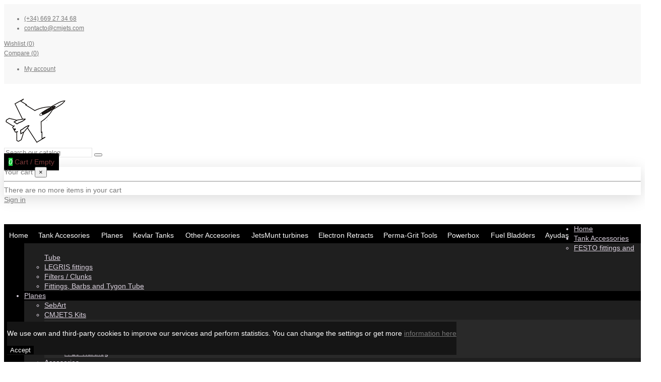

--- FILE ---
content_type: text/html; charset=utf-8
request_url: https://cmjets.com/content/6-cookies-policy
body_size: 73014
content:
<!doctype html>
<html lang="en">

<head>
    
        
  <meta charset="utf-8">


  <meta http-equiv="x-ua-compatible" content="ie=edge">



  <title>Cookies policy</title>
  <meta name="description" content="">
  <meta name="keywords" content="">
      <meta name="robots" content="noindex">
    


      <meta name="viewport" content="width=device-width, initial-scale=1">
  


  <link rel="icon" type="image/vnd.microsoft.icon" href="/img/favicon.ico?1538116828">
  <link rel="shortcut icon" type="image/x-icon" href="/img/favicon.ico?1538116828">



      <link href="https://fonts.googleapis.com/css?family=Raleway:400,700" rel="stylesheet">
    


    <link rel="stylesheet" href="https://cmjets.com/themes/warehouse/assets/css/theme.css" type="text/css" media="all">
  <link rel="stylesheet" href="https://cmjets.com/themes/cmjets/assets/css/custom.css" type="text/css" media="all">
  <link rel="stylesheet" href="https://cmjets.com/modules/revsliderprestashop/public/assets/fonts/pe-icon-7-stroke/css/pe-icon-7-stroke.css" type="text/css" media="all">
  <link rel="stylesheet" href="https://cmjets.com/modules/revsliderprestashop/public/assets/css/settings.css" type="text/css" media="all">
  <link rel="stylesheet" href="https://cmjets.com/modules/iqitcountdown/views/css/front.css" type="text/css" media="all">
  <link rel="stylesheet" href="https://cmjets.com/modules/ph_simpleblog/css/ph_simpleblog.css" type="text/css" media="all">
  <link rel="stylesheet" href="https://cmjets.com/modules/ph_simpleblog/css/custom.css" type="text/css" media="all">
  <link rel="stylesheet" href="https://cmjets.com/modules/ps_imageslider/css/homeslider.css" type="text/css" media="all">
  <link rel="stylesheet" href="https://cmjets.com/modules/iqitcompare/views/css/front.css" type="text/css" media="all">
  <link rel="stylesheet" href="https://cmjets.com/modules/iqitcookielaw/views/css/front.css" type="text/css" media="all">
  <link rel="stylesheet" href="https://cmjets.com/modules/iqitelementor/views/css/frontend.min.css" type="text/css" media="all">
  <link rel="stylesheet" href="https://cmjets.com/modules/iqitmegamenu/views/css/front.css" type="text/css" media="all">
  <link rel="stylesheet" href="https://cmjets.com/modules/iqitreviews/views/css/front.css" type="text/css" media="all">
  <link rel="stylesheet" href="https://cmjets.com/modules/iqitthemeeditor/views/css/custom_s_1.css" type="text/css" media="all">
  <link rel="stylesheet" href="https://cmjets.com/modules/iqitwishlist/views/css/front.css" type="text/css" media="all">
  <link rel="stylesheet" href="https://cmjets.com/modules/iqitextendedproduct/views/css/front.css" type="text/css" media="all">
  <link rel="stylesheet" href="https://cmjets.com/modules/iqitcookielaw/views/css/custom_s_1.css" type="text/css" media="all">
  <link rel="stylesheet" href="https://cmjets.com/modules/iqitmegamenu/views/css/iqitmegamenu_s_1.css" type="text/css" media="all">
  <link rel="stylesheet" href="https://cmjets.com/themes/cmjets/assets/css/custom.css" type="text/css" media="all">




  

  <script type="text/javascript">
        var elementRecaptcha = "<div class=\"recaptcha-text-center\" style=\"text-align: center\"><div class=\"g-recaptcha\" style=\"display: inline-block !important\" data-sitekey=\"6LdbaiMdAAAAABTXfCNqXaiwBANqbo7QmDBaqQsv\" data-theme=\"light\" data-size=\"normal\" data-callback=\"callbackRecaptcha\"><\/div><\/div>";
        var elementorFrontendConfig = {"isEditMode":"","stretchedSectionContainer":"","is_rtl":""};
        var iqitTheme = {"rm_sticky":"0","rm_breakpoint":0,"op_preloader":"0","cart_style":"floating","cart_confirmation":"open","h_layout":"1","f_fixed":"","f_layout":"2","h_absolute":"0","h_sticky":"header","hw_width":"inherit","h_search_type":"full","pl_lazyload":true,"pl_infinity":false,"pl_rollover":true,"pl_crsl_autoplay":false,"pl_slider_ld":4,"pl_slider_d":4,"pl_slider_t":2,"pl_slider_p":1,"pp_thumbs":"bottom","pp_zoom":"modalzoom","pp_tabs":"tabh"};
        var iqitcompare = {"nbProducts":0};
        var iqitcountdown_days = "d.";
        var iqitfdc_from = 0;
        var iqitmegamenu = {"sticky":"false","containerSelector":"#wrapper > .container"};
        var iqitreviews = [];
        var iqitwishlist = {"nbProducts":0};
        var isPsVersion17 = true;
        var prestashop = {"cart":{"products":[],"totals":{"total":{"type":"total","label":"Total","amount":0,"value":"\u20ac0.00"},"total_including_tax":{"type":"total","label":"Total (tax incl.)","amount":0,"value":"\u20ac0.00"},"total_excluding_tax":{"type":"total","label":"Total (tax excl.)","amount":0,"value":"\u20ac0.00"}},"subtotals":{"products":{"type":"products","label":"Subtotal","amount":0,"value":"\u20ac0.00"},"discounts":null,"shipping":{"type":"shipping","label":"Shipping","amount":0,"value":"Free"},"tax":{"type":"tax","label":"Taxes","amount":0,"value":"\u20ac0.00"}},"products_count":0,"summary_string":"0 items","labels":{"tax_short":"(tax excl.)","tax_long":"(tax excluded)"},"id_address_delivery":0,"id_address_invoice":0,"is_virtual":false,"vouchers":{"allowed":1,"added":[]},"discounts":[],"minimalPurchase":0,"minimalPurchaseRequired":""},"currency":{"name":"Euro","iso_code":"EUR","iso_code_num":"978","sign":"\u20ac"},"customer":{"lastname":null,"firstname":null,"email":null,"last_passwd_gen":null,"birthday":null,"newsletter":null,"newsletter_date_add":null,"ip_registration_newsletter":null,"optin":null,"website":null,"company":null,"siret":null,"ape":null,"outstanding_allow_amount":0,"max_payment_days":0,"note":null,"is_guest":0,"id_shop":null,"id_shop_group":null,"id_default_group":1,"date_add":null,"date_upd":null,"reset_password_token":null,"reset_password_validity":null,"id":null,"is_logged":false,"gender":{"type":null,"name":null,"id":null},"risk":{"name":null,"color":null,"percent":null,"id":null},"addresses":[]},"language":{"name":"English (English)","iso_code":"en","locale":"en-US","language_code":"en-us","is_rtl":"0","date_format_lite":"m\/d\/Y","date_format_full":"m\/d\/Y H:i:s","id":6},"page":{"title":"","canonical":null,"meta":{"title":"Cookies policy","description":"","keywords":"","robots":"noindex"},"page_name":"cms","body_classes":{"lang-en":true,"lang-rtl":false,"country-US":true,"currency-EUR":true,"layout-full-width":true,"page-cms":true,"tax-display-disabled":true,"cms-id-6":true},"admin_notifications":[]},"shop":{"name":"CMJETS SLU   -   ESB04996401","email":"contacto@cmjets.com","registration_number":"","long":false,"lat":false,"logo":"\/img\/cmjets-logo-1538116807.jpg","stores_icon":"\/img\/logo_stores.png","favicon":"\/img\/favicon.ico","favicon_update_time":"1538116828","address":{"formatted":"CMJETS SLU   -   ESB04996401<br>Santa Margarita 13<br>36162 Mourente<br>Spain","address1":"Santa Margarita 13","address2":"","postcode":"36162","city":"Mourente","state":"Pontevedra","country":"Spain"},"phone":"(34) 669 27 34 68","fax":""},"urls":{"base_url":"https:\/\/cmjets.com\/","current_url":"https:\/\/cmjets.com\/content\/6-cookies-policy","shop_domain_url":"https:\/\/cmjets.com","img_ps_url":"https:\/\/cmjets.com\/img\/","img_cat_url":"https:\/\/cmjets.com\/img\/c\/","img_lang_url":"https:\/\/cmjets.com\/img\/l\/","img_prod_url":"https:\/\/cmjets.com\/img\/p\/","img_manu_url":"https:\/\/cmjets.com\/img\/m\/","img_sup_url":"https:\/\/cmjets.com\/img\/su\/","img_ship_url":"https:\/\/cmjets.com\/img\/s\/","img_store_url":"https:\/\/cmjets.com\/img\/st\/","img_col_url":"https:\/\/cmjets.com\/img\/co\/","img_url":"https:\/\/cmjets.com\/themes\/cmjets\/assets\/img\/","css_url":"https:\/\/cmjets.com\/themes\/cmjets\/assets\/css\/","js_url":"https:\/\/cmjets.com\/themes\/cmjets\/assets\/js\/","pic_url":"https:\/\/cmjets.com\/upload\/","pages":{"address":"https:\/\/cmjets.com\/address","addresses":"https:\/\/cmjets.com\/addresses","authentication":"https:\/\/cmjets.com\/login","cart":"https:\/\/cmjets.com\/cart","category":"https:\/\/cmjets.com\/index.php?controller=category","cms":"https:\/\/cmjets.com\/index.php?controller=cms","contact":"https:\/\/cmjets.com\/contact-us","discount":"https:\/\/cmjets.com\/discount","guest_tracking":"https:\/\/cmjets.com\/guest-tracking","history":"https:\/\/cmjets.com\/order-history","identity":"https:\/\/cmjets.com\/identity","index":"https:\/\/cmjets.com\/","my_account":"https:\/\/cmjets.com\/my-account","order_confirmation":"https:\/\/cmjets.com\/order-confirmation","order_detail":"https:\/\/cmjets.com\/index.php?controller=order-detail","order_follow":"https:\/\/cmjets.com\/order-follow","order":"https:\/\/cmjets.com\/order","order_return":"https:\/\/cmjets.com\/index.php?controller=order-return","order_slip":"https:\/\/cmjets.com\/credit-slip","pagenotfound":"https:\/\/cmjets.com\/page-not-found","password":"https:\/\/cmjets.com\/password-recovery","pdf_invoice":"https:\/\/cmjets.com\/index.php?controller=pdf-invoice","pdf_order_return":"https:\/\/cmjets.com\/index.php?controller=pdf-order-return","pdf_order_slip":"https:\/\/cmjets.com\/index.php?controller=pdf-order-slip","prices_drop":"https:\/\/cmjets.com\/prices-drop","product":"https:\/\/cmjets.com\/index.php?controller=product","search":"https:\/\/cmjets.com\/search","sitemap":"https:\/\/cmjets.com\/sitemap","stores":"https:\/\/cmjets.com\/stores","supplier":"https:\/\/cmjets.com\/supplier","register":"https:\/\/cmjets.com\/login?create_account=1","order_login":"https:\/\/cmjets.com\/order?login=1"},"theme_assets":"\/themes\/cmjets\/assets\/","actions":{"logout":"https:\/\/cmjets.com\/?mylogout="}},"configuration":{"display_taxes_label":false,"low_quantity_threshold":3,"is_b2b":false,"is_catalog":false,"show_prices":true,"opt_in":{"partner":true},"quantity_discount":{"type":"discount","label":"Discount"},"voucher_enabled":1,"return_enabled":0,"number_of_days_for_return":14},"field_required":[],"breadcrumb":{"links":[{"title":"Home","url":"https:\/\/cmjets.com\/"},{"title":"Cookies policy","url":"https:\/\/cmjets.com\/content\/6-cookies-policy"}],"count":2},"link":{"protocol_link":"https:\/\/","protocol_content":"https:\/\/"},"time":1768644206,"static_token":"7d1ad28d7eed1edf35119648849e1b81","token":"5d54af2bb65d1ad456e31b7aafc17f07"};
        var recaptchaContactForm = "1";
        var recaptchaDataSiteKey = "6LdbaiMdAAAAABTXfCNqXaiwBANqbo7QmDBaqQsv";
        var recaptchaLoginForm = "1";
        var recaptchaRegistrationForm = "1";
        var recaptchaType = "1";
      </script>



  



    
    </head>

<body id="cms" class="lang-en country-us currency-eur layout-full-width page-cms tax-display-disabled cms-id-6 body-desktop-header-style-w-1">


    


<main>
    
            

    <header id="header" class="desktop-header-style-w-1">
        
            
  <div class="header-banner">
    
  </div>




            <nav class="header-nav">
        <div class="container">
    
        <div class="row justify-content-between">
            <div class="col col-auto col-md left-nav">
                                            <div class="block-iqitlinksmanager block-iqitlinksmanager-6 block-links-inline d-inline-block">
            <ul>
                                                            <li>
                            <a
                                    href="tel:+34669273468"
                                                                >
                                (+34) 669 27 34 68
                            </a>
                        </li>
                                                                                <li>
                            <a
                                    href="mailto:contacto@cmjets.com"
                                                                >
                                contacto@cmjets.com
                            </a>
                        </li>
                                                </ul>
        </div>
    
            </div>
            <div class="col col-auto col-md right-nav text-right">
                <div class="d-inline-block">
    <a href="//cmjets.com/module/iqitwishlist/view">
        <i class="fa fa-heart-o" aria-hidden="true"></i> Wishlist (<span
                id="iqitwishlist-nb"></span>)
    </a>
</div>

<div class="d-inline-block">
    <a href="//cmjets.com/module/iqitcompare/comparator">
        <i class="fa fa-random" aria-hidden="true"></i> <span>Compare (<span
                    id="iqitcompare-nb"></span>)</span>
    </a>
</div>
            <div class="block-iqitlinksmanager block-iqitlinksmanager-3 block-links-inline d-inline-block">
            <ul>
                                                            <li>
                            <a
                                    href="https://cmjets.com/my-account"
                                    title=""                            >
                                My account
                            </a>
                        </li>
                                                </ul>
        </div>
    
             </div>
        </div>

                        </div>
            </nav>
        



<div id="desktop-header" class="desktop-header-style-1">
            

<div class="header-top">
    <div id="desktop-header-container" class="container">
        <div class="row align-items-center">
                            <div class="col col-auto col-header-left">
                    <div id="desktop_logo">
                        <a href="https://cmjets.com/">
                            <img class="logo img-fluid"
                                 src="/img/cmjets-logo-1538116807.jpg"                                  alt="CMJETS SLU   -   ESB04996401">
                        </a>
                    </div>
                    
                </div>
                <div class="col col-header-center">
                                        <!-- Block search module TOP -->


<!-- Block search module TOP -->
<div id="search_widget" class="search-widget" data-search-controller-url="//cmjets.com/search?order=product.position.desc">
    <form method="get" action="//cmjets.com/search?order=product.position.desc">
        <input type="hidden" name="controller" value="search">
        <div class="input-group">
            <input type="hidden" name="order" value="product.position.desc" />
            <input type="text" name="s" value="" data-all-text="Show all results"
                   placeholder="Search our catalog" class="form-control form-search-control" />
            <button type="submit" class="search-btn">
                <i class="fa fa-search"></i>
            </button>
        </div>
    </form>
</div>
<!-- /Block search module TOP -->


<!-- /Block search module TOP -->


                    
                </div>
                        <div class="col col-auto col-header-right text-right">
                
                    <div id="ps-shoppingcart" class="header-cart-default ps-shoppingcart dropdown">
     <div id="blockcart" class="blockcart cart-preview"
         data-refresh-url="//cmjets.com/module/ps_shoppingcart/ajax">
        <a id="cart-toogle" class="cart-toogle header-btn header-cart-btn" data-toggle="dropdown">
            <i class="fa fa-shopping-bag fa-fw icon" aria-hidden="true"><span class="cart-products-count-btn">0</span></i>
            <span class="info-wrapper">
            <span class="title">Cart</span>
            <span class="cart-toggle-details">
            <span class="text-faded cart-separator"> / </span>
                            Empty
                        </span>
            </span>
        </a>
        <div id="_desktop_blockcart-content">
    <div id="blockcart-content" class="blockcart-content">
        <div class="cart-title">
            <span class="modal-title">Your cart</span>
            <button type="button" id="js-cart-close" class="close">
                <span>×</span>
            </button>
            <hr>
        </div>
                    <span class="no-items">There are no more items in your cart</span>
            </div>
</div> </div>


</div>


                
                <div id="user_info">
            <a
                href="https://cmjets.com/my-account"
                title="Log in to your customer account"
                rel="nofollow"
        ><i class="fa fa-user" aria-hidden="true"></i>
            <span>Sign in</span>
        </a>
    </div>

                
            </div>
            <div class="col-12">
                <div class="row">
                    
                </div>
            </div>
        </div>
    </div>
</div>
<div class="container iqit-megamenu-container">	<div id="iqitmegamenu-wrapper" class="iqitmegamenu-wrapper iqitmegamenu-all">
		<div class="container container-iqitmegamenu">
		<div id="iqitmegamenu-horizontal" class="iqitmegamenu  clearfix" role="navigation">

				
					<div class="cbp-vertical-on-top">
						
<nav id="cbp-hrmenu1" class="cbp-hrmenu  iqitmegamenu-all cbp-vertical ">
	<div class="cbp-vertical-title"><i class="fa fa-bars cbp-iconbars"></i> <span class="cbp-vertical-title-text">Navigation</span></div>
					<ul id="cbp-hrmenu1-ul">
											</ul>
				</nav>


					</div>
								
				<nav id="cbp-hrmenu" class="cbp-hrmenu cbp-horizontal cbp-hrsub-narrow">
					<ul>
												<li id="cbp-hrmenu-tab-9" class="cbp-hrmenu-tab cbp-hrmenu-tab-9 ">
	<a href="https://cmjets.com/" class="nav-link" >

								<span class="cbp-tab-title">
								Home</span>
														</a>
													</li>
												<li id="cbp-hrmenu-tab-10" class="cbp-hrmenu-tab cbp-hrmenu-tab-10  cbp-has-submeu">
	<a href="https://cmjets.com/12-tank-accessories" class="nav-link" >

								<span class="cbp-tab-title">
								Tank Accesories <i class="fa fa-angle-down cbp-submenu-aindicator"></i></span>
														</a>
														<div class="cbp-hrsub col-12">
								<div class="cbp-hrsub-inner">
									<div class="container iqitmegamenu-submenu-container">
									
																																	




<div class="row menu_row menu-element  first_rows menu-element-id-1">
                

                                                




    <div class="col-12 cbp-menu-column cbp-menu-element menu-element-id-2 ">
        <div class="cbp-menu-column-inner">
                        
                
                
                    
                                                    <div class="row cbp-categories-row">
                                                                                                            <div class="col-12">
                                            <div class="cbp-category-link-w"><a href="https://cmjets.com/12-tank-accessories"
                                                                                class="cbp-column-title nav-link cbp-category-title">Tank Accessories</a>
                                                                                                                                                        <ul class="cbp-links cbp-category-tree"><li ><div class="cbp-category-link-w"><a href="https://cmjets.com/38-festo-fittings-and-tube">FESTO fittings and Tube</a></div></li><li ><div class="cbp-category-link-w"><a href="https://cmjets.com/39-legris-fittings">LEGRIS fittings</a></div></li><li ><div class="cbp-category-link-w"><a href="https://cmjets.com/40-filters-clunks">Filters / Clunks</a></div></li><li ><div class="cbp-category-link-w"><a href="https://cmjets.com/41-fittings-barbs-and-tygon-tube">Fittings, Barbs and Tygon Tube</a></div></li></ul>

                                                                                            </div>
                                        </div>
                                                                                                </div>
                                            
                
            

            
            </div>    </div>

                            
                </div>

																					
																			</div>
								</div>
							</div>
													</li>
												<li id="cbp-hrmenu-tab-11" class="cbp-hrmenu-tab cbp-hrmenu-tab-11 ">
	<a href="https://cmjets.com/13-planes" class="nav-link" >

								<span class="cbp-tab-title">
								Planes</span>
														</a>
													</li>
												<li id="cbp-hrmenu-tab-12" class="cbp-hrmenu-tab cbp-hrmenu-tab-12  cbp-has-submeu">
	<a href="https://cmjets.com/14-kevlar-tanks" class="nav-link" >

								<span class="cbp-tab-title">
								Kevlar Tanks <i class="fa fa-angle-down cbp-submenu-aindicator"></i></span>
														</a>
														<div class="cbp-hrsub col-12">
								<div class="cbp-hrsub-inner">
									<div class="container iqitmegamenu-submenu-container">
									
																																	




<div class="row menu_row menu-element  first_rows menu-element-id-1">
                

                                                




    <div class="col-12 cbp-menu-column cbp-menu-element menu-element-id-2 ">
        <div class="cbp-menu-column-inner">
                        
                
                
                    
                                                    <div class="row cbp-categories-row">
                                                                                                            <div class="col-12">
                                            <div class="cbp-category-link-w"><a href="https://cmjets.com/14-kevlar-tanks"
                                                                                class="cbp-column-title nav-link cbp-category-title">Kevlar Tanks</a>
                                                                                                                                                        <ul class="cbp-links cbp-category-tree"><li ><div class="cbp-category-link-w"><a href="https://cmjets.com/47-adjets">ADjets</a></div></li><li ><div class="cbp-category-link-w"><a href="https://cmjets.com/90-aerobatics">Aerobatics</a></div></li><li ><div class="cbp-category-link-w"><a href="https://cmjets.com/106-aerocarcontrol">AeroCarControl</a></div></li><li ><div class="cbp-category-link-w"><a href="https://cmjets.com/101-airworld">Airworld</a></div></li><li ><div class="cbp-category-link-w"><a href="https://cmjets.com/82-arg">ARG</a></div></li><li ><div class="cbp-category-link-w"><a href="https://cmjets.com/85-avonds">Avonds</a></div></li><li ><div class="cbp-category-link-w"><a href="https://cmjets.com/84-baja-hobby-usa">Baja Hobby USA</a></div></li><li ><div class="cbp-category-link-w"><a href="https://cmjets.com/126-bandit-models">Bandit Models</a></div></li><li ><div class="cbp-category-link-w"><a href="https://cmjets.com/128-black-horse">Black Horse</a></div></li><li ><div class="cbp-category-link-w"><a href="https://cmjets.com/83-bvm">BVM</a></div></li><li ><div class="cbp-category-link-w"><a href="https://cmjets.com/30-boomerang-ripmax">Boomerang - Ripmax</a></div></li><li ><div class="cbp-category-link-w"><a href="https://cmjets.com/134-bruckmann-modellbau">Bruckmann Modellbau</a></div></li><li ><div class="cbp-category-link-w"><a href="https://cmjets.com/28-craf">Craf</a></div></li><li ><div class="cbp-category-link-w"><a href="https://cmjets.com/113-custom-wings">Custom Wings</a></div></li><li ><div class="cbp-category-link-w"><a href="https://cmjets.com/23-cc">C&amp;C</a></div></li></ul>

                                                                                            </div>
                                        </div>
                                                                                                </div>
                                            
                
            

            
            </div>    </div>

                            
                </div>

																					
																			</div>
								</div>
							</div>
													</li>
												<li id="cbp-hrmenu-tab-14" class="cbp-hrmenu-tab cbp-hrmenu-tab-14  cbp-has-submeu">
	<a href="https://cmjets.com/16-other-accesories" class="nav-link" >

								<span class="cbp-tab-title">
								Other Accesories <i class="fa fa-angle-down cbp-submenu-aindicator"></i></span>
														</a>
														<div class="cbp-hrsub col-12">
								<div class="cbp-hrsub-inner">
									<div class="container iqitmegamenu-submenu-container">
									
																																	




<div class="row menu_row menu-element  first_rows menu-element-id-1">
                

                                                




    <div class="col-12 cbp-menu-column cbp-menu-element menu-element-id-2 ">
        <div class="cbp-menu-column-inner">
                        
                
                
                    
                                                    <div class="row cbp-categories-row">
                                                                                                            <div class="col-12">
                                            <div class="cbp-category-link-w"><a href="https://cmjets.com/16-other-accesories"
                                                                                class="cbp-column-title nav-link cbp-category-title">Other Accesories</a>
                                                                                                                                                        <ul class="cbp-links cbp-category-tree"><li ><div class="cbp-category-link-w"><a href="https://cmjets.com/136-tool-box">Tool Box</a></div></li><li ><div class="cbp-category-link-w"><a href="https://cmjets.com/27-print-3d">Print 3D</a></div></li><li ><div class="cbp-category-link-w"><a href="https://cmjets.com/35-z-products">Z-products</a></div></li><li ><div class="cbp-category-link-w"><a href="https://cmjets.com/44-digitech">Digitech</a></div></li><li ><div class="cbp-category-link-w"><a href="https://cmjets.com/61-xm-aviation">XM AVIATION</a></div></li><li ><div class="cbp-category-link-w"><a href="https://cmjets.com/111-merchandising">Merchandising</a></div></li><li ><div class="cbp-category-link-w"><a href="https://cmjets.com/129-el-smoke-system">EL Smoke system</a></div></li></ul>

                                                                                            </div>
                                        </div>
                                                                                                </div>
                                            
                
            

            
            </div>    </div>

                            
                </div>

																					
																			</div>
								</div>
							</div>
													</li>
												<li id="cbp-hrmenu-tab-24" class="cbp-hrmenu-tab cbp-hrmenu-tab-24 ">
	<a href="https://cmjets.com/114-jetsmunt-turbines" class="nav-link" >

								<span class="cbp-tab-title">
								JetsMunt turbines</span>
														</a>
													</li>
												<li id="cbp-hrmenu-tab-23" class="cbp-hrmenu-tab cbp-hrmenu-tab-23 ">
	<a href="https://cmjets.com/86-electron-retracts" class="nav-link" >

								<span class="cbp-tab-title">
								Electron Retracts</span>
														</a>
													</li>
												<li id="cbp-hrmenu-tab-19" class="cbp-hrmenu-tab cbp-hrmenu-tab-19 ">
	<a href="https://cmjets.com/64-perma-grit-tools" class="nav-link" >

								<span class="cbp-tab-title">
								Perma-Grit Tools</span>
														</a>
													</li>
												<li id="cbp-hrmenu-tab-18" class="cbp-hrmenu-tab cbp-hrmenu-tab-18  cbp-has-submeu">
	<a href="https://cmjets.com/50-powerbox-systems" class="nav-link" >

								<span class="cbp-tab-title">
								Powerbox <i class="fa fa-angle-down cbp-submenu-aindicator"></i></span>
														</a>
														<div class="cbp-hrsub col-12">
								<div class="cbp-hrsub-inner">
									<div class="container iqitmegamenu-submenu-container">
									
																																	




<div class="row menu_row menu-element  first_rows menu-element-id-1">
                

                                                




    <div class="col-12 cbp-menu-column cbp-menu-element menu-element-id-2 ">
        <div class="cbp-menu-column-inner">
                        
                
                
                    
                                                    <div class="row cbp-categories-row">
                                                                                                            <div class="col-12">
                                            <div class="cbp-category-link-w"><a href="https://cmjets.com/50-powerbox-systems"
                                                                                class="cbp-column-title nav-link cbp-category-title">Powerbox systems</a>
                                                                                                                                                        <ul class="cbp-links cbp-category-tree"><li ><div class="cbp-category-link-w"><a href="https://cmjets.com/55-radio-systems">Radio Systems</a></div></li><li ><div class="cbp-category-link-w"><a href="https://cmjets.com/52-powerbox-systems">Powerbox systems</a></div></li><li ><div class="cbp-category-link-w"><a href="https://cmjets.com/53-battery-systems">Battery Systems</a></div></li><li ><div class="cbp-category-link-w"><a href="https://cmjets.com/54-igyro">iGyro</a></div></li><li ><div class="cbp-category-link-w"><a href="https://cmjets.com/56-powerbus">PowerBus</a></div></li><li ><div class="cbp-category-link-w"><a href="https://cmjets.com/57-cable-collection">Cable Collection</a></div></li><li ><div class="cbp-category-link-w"><a href="https://cmjets.com/58-accesories">Accesories</a></div></li><li ><div class="cbp-category-link-w"><a href="https://cmjets.com/59-mks-servos">MKS Servos</a></div></li><li ><div class="cbp-category-link-w"><a href="https://cmjets.com/63-core-print-3d-accesories">CORE Print 3D accesories</a></div></li><li ><div class="cbp-category-link-w"><a href="https://cmjets.com/77-smoke-systems">Smoke Systems</a></div></li><li ><div class="cbp-category-link-w"><a href="https://cmjets.com/78-team-wear">Team Wear</a></div></li></ul>

                                                                                            </div>
                                        </div>
                                                                                                </div>
                                            
                
            

            
            </div>    </div>

                            
                </div>

																					
																			</div>
								</div>
							</div>
													</li>
												<li id="cbp-hrmenu-tab-26" class="cbp-hrmenu-tab cbp-hrmenu-tab-26 ">
	<a href="https://cmjets.com/127-fuel-bladders" class="nav-link" >

								<span class="cbp-tab-title">
								Fuel Bladders</span>
														</a>
													</li>
												<li id="cbp-hrmenu-tab-25" class="cbp-hrmenu-tab cbp-hrmenu-tab-25 ">
	<a href="https://cmjets.com/content/8-ayudas" class="nav-link" >

								<span class="cbp-tab-title">
								Ayudas</span>
														</a>
													</li>
											</ul>
				</nav>
		</div>
		</div>
		<div id="sticky-cart-wrapper"></div>
	</div>

<div id="_desktop_iqitmegamenu-mobile">
	<ul id="iqitmegamenu-mobile">
		



		<li><a href="https://cmjets.com/">Home</a></li><li><span class="mm-expand"><i class="fa fa-angle-down expand-icon" aria-hidden="true"></i><i class="fa fa-angle-up close-icon" aria-hidden="true"></i></span><a href="https://cmjets.com/12-tank-accessories">Tank Accessories</a>	<ul><li><a href="https://cmjets.com/38-festo-fittings-and-tube">FESTO fittings and Tube</a></li><li><a href="https://cmjets.com/39-legris-fittings">LEGRIS fittings</a></li><li><a href="https://cmjets.com/40-filters-clunks">Filters / Clunks</a></li><li><a href="https://cmjets.com/41-fittings-barbs-and-tygon-tube">Fittings, Barbs and Tygon Tube</a></li></ul></li><li><span class="mm-expand"><i class="fa fa-angle-down expand-icon" aria-hidden="true"></i><i class="fa fa-angle-up close-icon" aria-hidden="true"></i></span><a href="https://cmjets.com/13-planes">Planes</a>	<ul><li><a href="https://cmjets.com/37-sebart">SebArt</a></li><li><span class="mm-expand"><i class="fa fa-angle-down expand-icon" aria-hidden="true"></i><i class="fa fa-angle-up close-icon" aria-hidden="true"></i></span><a href="https://cmjets.com/91-cmjets-kits">CMJETS Kits</a>	<ul><li><a href="https://cmjets.com/118-f-5-tiger-14-scale">F-5  Tiger 1/4 scale</a></li><li><a href="https://cmjets.com/120-f-84g-thunderjet-14-scale">F-84G Thunderjet 1/4 Scale</a></li><li><a href="https://cmjets.com/121-new-hotspot">New Hotspot</a></li><li><a href="https://cmjets.com/133-a-10-warthog">A-10 Warthog</a></li></ul></li><li><a href="https://cmjets.com/80-accesories">Accesories</a></li><li><a href="https://cmjets.com/104-print-scale">Print Scale </a></li><li><a href="https://cmjets.com/105-parachutes">Parachutes</a></li></ul></li><li><span class="mm-expand"><i class="fa fa-angle-down expand-icon" aria-hidden="true"></i><i class="fa fa-angle-up close-icon" aria-hidden="true"></i></span><a href="https://cmjets.com/14-kevlar-tanks">Kevlar Tanks</a>	<ul><li><a href="https://cmjets.com/47-adjets">ADjets</a></li><li><a href="https://cmjets.com/90-aerobatics">Aerobatics</a></li><li><a href="https://cmjets.com/106-aerocarcontrol">AeroCarControl</a></li><li><a href="https://cmjets.com/101-airworld">Airworld</a></li><li><a href="https://cmjets.com/82-arg">ARG</a></li><li><a href="https://cmjets.com/85-avonds">Avonds</a></li><li><a href="https://cmjets.com/84-baja-hobby-usa">Baja Hobby USA</a></li><li><a href="https://cmjets.com/126-bandit-models">Bandit Models</a></li><li><a href="https://cmjets.com/128-black-horse">Black Horse</a></li><li><a href="https://cmjets.com/83-bvm">BVM</a></li><li><a href="https://cmjets.com/30-boomerang-ripmax">Boomerang - Ripmax</a></li><li><a href="https://cmjets.com/134-bruckmann-modellbau">Bruckmann Modellbau</a></li><li><a href="https://cmjets.com/28-craf">Craf</a></li><li><a href="https://cmjets.com/113-custom-wings">Custom Wings</a></li><li><a href="https://cmjets.com/23-cc">C&amp;C</a></li><li><a href="https://cmjets.com/110-daniel-desing">Daniel Desing</a></li><li><a href="https://cmjets.com/43-elite-aerosports">Elite AEROSPORTS</a></li><li><a href="https://cmjets.com/92-freewing">FreeWing</a></li><li><a href="https://cmjets.com/127-fuel-bladders">Fuel Bladders</a></li><li><a href="https://cmjets.com/123-glider-it">Glider it</a></li><li><a href="https://cmjets.com/135-globar-jet-center">Globar Jet Center</a></li><li><a href="https://cmjets.com/117-hdsjets">HDSJETS</a></li><li><a href="https://cmjets.com/60-helicopters">Helicopters</a></li><li><a href="https://cmjets.com/46-hispano-aviacion">Hispano Aviación</a></li><li><a href="https://cmjets.com/124-horizon-hobby">Horizon Hobby</a></li><li><a href="https://cmjets.com/45-jet-legend-feibao-fly-eagle-jet">Jet Legend - Feibao - Fly Eagle Jet</a></li><li><a href="https://cmjets.com/102-jmb-jets">JMB-Jets</a></li><li><a href="https://cmjets.com/25-jet-teng-models">Jet Teng Models</a></li><li><a href="https://cmjets.com/109-juniaer">Juniaer</a></li><li><a href="https://cmjets.com/33-joao-matos-rc">Joao Matos RC</a></li><li><a href="https://cmjets.com/122-laurens">Laurens</a></li><li><a href="https://cmjets.com/48-mibo-jets">MIBO Jets</a></li><li><a href="https://cmjets.com/62-mirce-models">Mirce Models</a></li><li><a href="https://cmjets.com/112-modellflug-helden">Modellflug HELDEN</a></li><li><a href="https://cmjets.com/108-mugu-models">Mugu Models</a></li><li><a href="https://cmjets.com/32-other-brands">Other brands</a></li><li><a href="https://cmjets.com/26-paritech">Paritech</a></li><li><a href="https://cmjets.com/107-pilot">PILOT</a></li><li><a href="https://cmjets.com/21-pirotti-models">Pirotti models</a></li><li><a href="https://cmjets.com/132-phoenix-models">Phoenix Models</a></li><li><a href="https://cmjets.com/130-rc-composit">Rc-Composit</a></li><li><a href="https://cmjets.com/89-rc-passions">RC Passions</a></li><li><a href="https://cmjets.com/131-rcskywing">RCskywing</a></li><li><a href="https://cmjets.com/29-redwing-models">RedWing models</a></li><li><a href="https://cmjets.com/88-sab">SAB</a></li><li><a href="https://cmjets.com/20-sebart">SebArt</a></li><li><a href="https://cmjets.com/103-sergio-testa-jets-desing">Sergio Testa Jets Desing</a></li><li><a href="https://cmjets.com/19-skymaster">Skymaster</a></li><li><a href="https://cmjets.com/125-tank-ink">Tank-Ink</a></li><li><a href="https://cmjets.com/93-t-one">T-one</a></li><li><a href="https://cmjets.com/49-tomahawk">Tomahawk</a></li><li><a href="https://cmjets.com/31-toprc-model">TopRC Model</a></li><li><a href="https://cmjets.com/24-uats">UATs</a></li><li><a href="https://cmjets.com/94-zn-line">ZN-Line</a></li><li><a href="https://cmjets.com/42-custom-tanks-for-model-rc">Custom TANKS for model RC</a></li></ul></li><li><span class="mm-expand"><i class="fa fa-angle-down expand-icon" aria-hidden="true"></i><i class="fa fa-angle-up close-icon" aria-hidden="true"></i></span><a href="https://cmjets.com/16-other-accesories">Other Accesories</a>	<ul><li><a href="https://cmjets.com/136-tool-box">Tool Box</a></li><li><a href="https://cmjets.com/27-print-3d">Print 3D</a></li><li><a href="https://cmjets.com/35-z-products">Z-products</a></li><li><a href="https://cmjets.com/44-digitech">Digitech</a></li><li><a href="https://cmjets.com/61-xm-aviation">XM AVIATION</a></li><li><a href="https://cmjets.com/111-merchandising">Merchandising</a></li><li><a href="https://cmjets.com/129-el-smoke-system">EL Smoke system</a></li></ul></li><li><span class="mm-expand"><i class="fa fa-angle-down expand-icon" aria-hidden="true"></i><i class="fa fa-angle-up close-icon" aria-hidden="true"></i></span><a href="https://cmjets.com/50-powerbox-systems">Powerbox systems</a>	<ul><li><a href="https://cmjets.com/55-radio-systems">Radio Systems</a></li><li><a href="https://cmjets.com/52-powerbox-systems">Powerbox systems</a></li><li><a href="https://cmjets.com/53-battery-systems">Battery Systems</a></li><li><a href="https://cmjets.com/54-igyro">iGyro</a></li><li><a href="https://cmjets.com/56-powerbus">PowerBus</a></li><li><a href="https://cmjets.com/57-cable-collection">Cable Collection</a></li><li><a href="https://cmjets.com/58-accesories">Accesories</a></li><li><a href="https://cmjets.com/59-mks-servos">MKS Servos</a></li><li><a href="https://cmjets.com/63-core-print-3d-accesories">CORE Print 3D accesories</a></li><li><a href="https://cmjets.com/77-smoke-systems">Smoke Systems</a></li><li><a href="https://cmjets.com/78-team-wear">Team Wear</a></li></ul></li><li><span class="mm-expand"><i class="fa fa-angle-down expand-icon" aria-hidden="true"></i><i class="fa fa-angle-up close-icon" aria-hidden="true"></i></span><a href="https://cmjets.com/86-electron-retracts">Electron Retracts</a>	<ul><li><a href="https://cmjets.com/87-servo-arms">Servo Arms</a></li></ul></li><li><span class="mm-expand"><i class="fa fa-angle-down expand-icon" aria-hidden="true"></i><i class="fa fa-angle-up close-icon" aria-hidden="true"></i></span><a href="https://cmjets.com/64-perma-grit-tools">Perma-Grit Tools</a>	<ul><li><span class="mm-expand"><i class="fa fa-angle-down expand-icon" aria-hidden="true"></i><i class="fa fa-angle-up close-icon" aria-hidden="true"></i></span><a href="https://cmjets.com/65-hand-tools">Hand Tools</a>	<ul><li><a href="https://cmjets.com/75-coarse-hand-tools">Coarse Hand Tools</a></li><li><a href="https://cmjets.com/76-fine-hand-tools">Fine Hand Tools</a></li></ul></li><li><a href="https://cmjets.com/66-sanding-blocks">Sanding Blocks</a></li><li><a href="https://cmjets.com/67-swop-block">Swop Block</a></li><li><a href="https://cmjets.com/68-flexi-sheets">Flexi - Sheets</a></li><li><a href="https://cmjets.com/69-needle-file-small">Needle File Small</a></li><li><a href="https://cmjets.com/70-needle-file-large">Needle File Large</a></li><li><a href="https://cmjets.com/71-rotaries-small">Rotaries Small</a></li><li><a href="https://cmjets.com/72-cutters-small">Cutters Small</a></li><li><a href="https://cmjets.com/74-accesories">Accesories</a></li></ul></li><li><a href="https://cmjets.com/127-fuel-bladders">Fuel Bladders</a></li><li><span class="mm-expand"><i class="fa fa-angle-down expand-icon" aria-hidden="true"></i><i class="fa fa-angle-up close-icon" aria-hidden="true"></i></span><a href="https://cmjets.com/114-jetsmunt-turbines">JetsMunt Turbines</a>	<ul><li><a href="https://cmjets.com/115-turbines">Turbines</a></li><li><a href="https://cmjets.com/116-accesories">Accesories</a></li></ul></li>

	</ul>
</div>
</div>


    </div>



    <div id="mobile-header" class="mobile-header-style-3">
                    
<div class="container">
    <div class="mobile-main-bar">
        <div class="col-mobile-logo text-center">
            <a href="https://cmjets.com/">
                <img class="logo img-fluid"
                     src="/img/cmjets-logo-1538116807.jpg"                      alt="CMJETS SLU   -   ESB04996401">
            </a>
        </div>
    </div>
</div>
<div id="mobile-header-sticky">
    <div class="mobile-buttons-bar">
        <div class="container">
            <div class="row no-gutters align-items-center row-mobile-buttons">
                <div class="col  col-mobile-btn col-mobile-btn-menu text-center col-mobile-menu-push">
                    <button type="button" class="m-nav-btn"  data-toggle="dropdown"><i class="fa fa-bars" aria-hidden="true"></i>
                        <span>Menu</span></button>
                    <div id="_mobile_iqitmegamenu-mobile" class="text-left"></div>
                </div>
                <div id="mobile-btn-search" class="col col-mobile-btn col-mobile-btn-search text-center">
                    <button type="button" class="m-nav-btn" data-toggle="dropdown"><i class="fa fa-search" aria-hidden="true"></i>
                        <span>Search</span></button>
                    <div class="dropdown-content dropdown-menu dropdown-mobile search-widget">
                        <form method="get" action="https://cmjets.com/search">
                            <input type="hidden" name="controller" value="search">
                            <div class="input-group">
                                <input type="text" name="s" value=""
                                       placeholder="Search" class="form-control form-search-control">
                                <button type="submit" class="search-btn">
                                    <i class="fa fa-search"></i>
                                </button>
                            </div>
                        </form>
                    </div>
                </div>
                <div class="col col-mobile-btn col-mobile-btn-account text-center">
                    <a href="https://cmjets.com/my-account" class="m-nav-btn"><i class="fa fa-user" aria-hidden="true"></i>
                        <span>Sign in</span></a>
                </div>
                <div class="col col-mobile-btn col-mobile-btn-cart ps-shoppingcart text-center dropdown">
                   <div id="mobile-cart-wrapper">
                    <button id="mobile-cart-toogle" type="button" class="m-nav-btn" data-toggle="dropdown"><i class="fa fa-shopping-bag mobile-bag-icon" aria-hidden="true"><span id="mobile-cart-products-count" class="cart-products-count cart-products-count-btn">0</span></i>
                        <span>Cart</span></button>
                    <div id="_mobile_blockcart-content"></div>
                   </div>
                </div>
            </div>
        </div>
    </div>
</div>

            </div>

        
    </header>

    <section id="wrapper">
        
        


<nav data-depth="2" class="breadcrumb">
            <div class="container">
                <div class="row align-items-center">
                <div class="col">
                    <ol itemscope itemtype="http://schema.org/BreadcrumbList">
                                                    
                                <li itemprop="itemListElement" itemscope itemtype="http://schema.org/ListItem">
                                    <a itemprop="item" href="https://cmjets.com/">
                                        <span itemprop="name">Home</span>
                                    </a>
                                    <meta itemprop="position" content="1">
                                </li>
                            
                                                    
                                <li itemprop="itemListElement" itemscope itemtype="http://schema.org/ListItem">
                                    <a itemprop="item" href="https://cmjets.com/content/6-cookies-policy">
                                        <span itemprop="name">Cookies policy</span>
                                    </a>
                                    <meta itemprop="position" content="2">
                                </li>
                            
                                            </ol>
                </div>
                <div class="col col-auto"> </div>
            </div>
                    </div>
        </nav>


        <div id="inner-wrapper" class="container">

            
                
<aside id="notifications">
    
    
    
    </aside>
            

            

                
    <div id="content-wrapper">
        
        

  <section id="main">

    
      
        <header class="page-header">
            <h1 class="h1 page-title"><span>
  Cookies policy
</span></h1>
        </header>
      
    

    
  <section id="content" class="page-content page-cms page-cms-6">

    
      
    <div class="rte-content"><h3 class="titulo-bloque" data-fontsize="27" data-lineheight="28">1. ¿Qué son las cookies?</h3>
<p>Una cookie es un fichero que se descarga en tu ordenador al acceder a determinadas páginas web. Las cookies permiten a una página web, entre otras cosas, almacenar y recuperar información sobre los hábitos de navegación de un usuario o de su equipo y, dependiendo de la información que contengan y de la forma en que utilice su equipo, pueden utilizarse para reconocer al usuario.  </p>
<h3 class="titulo-bloque" data-fontsize="27" data-lineheight="28">2. ¿Qué tipos de cookies utiliza cmjets.com?</h3>
<p>cmjets.com no utiliza cookies propias, pero está desarrollada bajo el gestor de contenido WordPress, así como utiliza el servicio de Google Analytics, que sí usan cookies, por lo que se pueden encontrar cookies de los siguientes tipos:</p>
<ul>
<li>Cookies técnicas, aquéllas que permiten al usuario la navegación a través de una página web, plataforma o aplicación y la utilización de las diferentes opciones o servicios que en ella existan como, por ejemplo, controlar el tráfico y la comunicación de datos, identificar la sesión, acceder a partes de acceso restringido, recordar los elementos que integran un pedido, realizar el proceso de compra de un pedido, realizar la solicitud de inscripción o participación en un evento, utilizar elementos de seguridad durante la navegación, almacenar contenidos para la difusión de videos o sonido o compartir contenidos a través de redes sociales.</li>
<li>Cookies de personalización: permiten al usuario acceder al servicio con algunas características de carácter general predefinidas en función de una serie de criterios en el terminal del usuario como el idioma, el tipo de navegador a través del cual accede al servicio, la configuración regional desde donde accede al servicio, etc.</li>
<li>Cookies de análisis: permiten el seguimiento y análisis del comportamiento de los usuarios de los sitios web a los que están vinculadas. La información recogida mediante este tipo de cookies se utiliza en la medición de la actividad de los sitios web, aplicación o plataforma y para la elaboración de perfiles de navegación de los usuarios de dichos sitios, aplicaciones y plataformas, con el fin de introducir mejoras en función del análisis de los datos de uso que hacen los usuarios del servicio.</li>
</ul>
<p>Además, cuando insertamos en nuestra web, vídeos de Youtube.com, esta plataforma instala cookies para gestionar la publicidad que muestran los vídeos. Esto también puede ocurrir cuando se enlazan imágenes de otros sitios web. Para permitir que puedas seguirnos a través de redes sociales como Facebook, Linkedin, Google+ o Twitter utilizamos dispositivos (widgets) proporcionados por WordPress. Estos dispositivos o cookies pueden permitir a terceros (como Facebook o Google) conocer que el usuario ha visitado nuestra web y podría usar esa información para mostrarle publicidad de productos o servicios relacionados. Puedes admitir o no el uso de estas cookies, pero su bloqueo puede evitar que puedas usar este tipo de servicios. Estas cookies son proporcionadas y tratadas por terceros, como WordPress y Google, por lo que el usuario puede utilizar las herramientas que éstos ponen a su disposición para evitar o controlar su uso. En concreto, cuando accedes a cmjets.com puedes activar las cookies de los terceros siguientes:</p>
<ul>
<li>WordPress: es una plataforma titularidad de Automattic, sociedad con sede en los Estados Unidos. Se trata de cookies de análisis para la realización de estadísticas y analítica web.</li>
<li>Gravatar: es un servicio titularidad de Automattic, que permite a los usuarios registrar una cuenta basada en su correo electrónico, y subir un avatar para que sea asociado con la cuenta.</li>
<li>Google Analytics: es un servicio de analítica de uso de la web titularidad de Google Inc., que nos permite conocer el uso que los visitantes de la web hacen de ella, su procedencia geográfica, etc. Se trata de cookies de análisis para la realización de estadísticas y analítica web</li>
</ul>
<p>Puedes acceder a más información sobre la política de privacidad de Automattic en este enlace: <a href="http://automattic.com/privacy/" target="_blank">http://automattic.com/privacy/</a> Puedes acceder a más información sobre la política de privacidad de Google en este enlace:<a href="https://support.google.com/analytics/answer/6004245" target="_blank">https://support.google.com/analytics/answer/6004245</a> y <a href="https://www.google.es/intl/es/policies/technologies/types/" target="_blank">https://www.google.es/intl/es/policies/technologies/types/</a>En concreto, utilizamos las siguientes cookies de WordPress:</p>
<table>
<tbody>
<tr><th>Nombre</th><th>Caducidad</th><th>Función</th></tr>
<tr>
<td>wordpress-logged</td>
<td>2 años</td>
<td>Control de login de usuarios</td>
</tr>
<tr>
<td>wordpress-test-cookie</td>
<td>2 años</td>
<td>Control de cookies</td>
</tr>
<tr>
<td>wp-settings-1</td>
<td></td>
<td>personalizar el interfaz de usuario</td>
</tr>
<tr>
<td>woocommerce_cart_hash</td>
<td>Sesión</td>
<td>Permite la funcionalidad de la cesta de la compra.</td>
</tr>
<tr>
<td>woocommerce_items_in_cart</td>
<td>Sesión</td>
<td>Recoge si se han añadido productos al carrito.</td>
</tr>
<tr>
<td>wp_woocommerce_session_</td>
<td></td>
<td>Identificador único de usuario</td>
</tr>
</tbody>
</table>
<p>En cuanto a las cookies de Google, utilizamos las siguientes:</p>
<table>
<tbody>
<tr><th>Nombre</th><th>Caducidad</th><th>Función</th></tr>
<tr>
<td>_ga</td>
<td>2 años</td>
<td>Se usa para distinguir a los usuarios</td>
</tr>
<tr>
<td>__utma</td>
<td>Dos años a partir de la configuración o actualización</td>
<td>Se usa para distinguir usuarios y sesiones. La cookie se crea cuando se ejecuta la biblioteca JavaScript y no hay ninguna cookie __utma. La cookie se actualiza cada vez que se envían datos a Google Analytics.</td>
</tr>
<tr>
<td>__utmt</td>
<td>10 minutos</td>
<td>Se usa para limitar el porcentaje de solicitudes.</td>
</tr>
<tr>
<td>__utmb</td>
<td>30 minutos a partir de la configuración o actualización</td>
<td>Se usa para determinar nuevas sesiones o visitas. La cookie se crea cuando se ejecuta la biblioteca JavaScript y no hay ninguna cookie __utmb. La cookie se actualiza cada vez que se envían datos a Google Analytics.</td>
</tr>
<tr>
<td>__utmc</td>
<td>Fin de la sesión del navegador</td>
<td>No se usa en ga.js. Se configura para interactuar con urchin.js. Anteriormente, esta cookie actuaba junto con la cookie __utmb para determinar si el usuario estaba en una nueva sesión o visita.</td>
</tr>
<tr>
<td>__utmv</td>
<td>Dos años a partir de la configuración o actualización</td>
<td>Se usa para almacenar datos de variables personalizadas de visitante. Esta cookie se crea cuando un programador usa el método _setCustomVar con una variable personalizada de visitante. También se usaba para el método _setVar retirado. La cookie se actualiza cada vez que se envían datos a Google Analytics.</td>
</tr>
<tr>
<td></td>
<td></td>
<td></td>
</tr>
</tbody>
</table>
<p>La herramienta de aviso del uso de cookies instalada en la web utiliza la siguiente cookie:</p>
<table>
<tbody>
<tr><th>Nombre</th><th>Caducidad</th><th>Función</th></tr>
<tr>
<td>viewed_cookie_polic</td>
<td>2 años</td>
<td>Cookies de uso interno necesaria para el funcionamiento de la visualización de la política de cookies de la web y recordar la preferencia del usuario respecto de esa información</td>
</tr>
</tbody>
</table>
<p>La herramienta de aviso del uso de cookies instalada en la web utiliza la siguiente cookie:</p>
<table>
<tbody>
<tr><th>Nombre</th><th>Proveedor</th><th>Función</th><th>Caducidad</th><th>Tipo</th></tr>
<tr>
<td>PREF</td>
<td>youtube.com</td>
<td>Almacena las prefesencias del usuario al usar YouTube</td>
<td>2 años</td>
<td>HTTP</td>
</tr>
<tr>
<td>VISITOR_INFO1_LIVE</td>
<td>youtube.com</td>
<td>Intenta estimar el ancho de banda en páginas que embeben vídeos de YouTube</td>
<td>8 meses</td>
<td>HTTP</td>
</tr>
<tr>
<td>yt-player-volume</td>
<td>youtube.com</td>
<td>Almacena las preferencias del reproductor de video del usuario al usa vídeo embebido de YouTube</td>
<td>Persistent</td>
<td>HTML</td>
</tr>
<tr>
<td>YSC</td>
<td>youtube.com</td>
<td>Utilizada por YouTube para realizar un seguimiento de las preferencias del usuario cuando visiona un vídeo embebido de YouTube</td>
<td>Session</td>
<td>HTTP</td>
</tr>
<tr>
<td>yt-remote-connected-devices</td>
<td>youtube.com</td>
<td>Unclassified</td>
<td>Persistent</td>
<td>HTML</td>
</tr>
<tr>
<td>yt-remote-device-id</td>
<td>youtube.com</td>
<td>Unclassified</td>
<td>Persistent</td>
<td>HTML</td>
</tr>
<tr>
<td>yt-remote-online-dial-devices</td>
<td>youtube.com</td>
<td>Unclassified</td>
<td>Persistent</td>
<td>HTML</td>
</tr>
</tbody>
</table>
<p>Además YouTube.com muestra publicidad en sus vídeos por lo que también puede utilizar las siguientes servicios que usan cookies de publicidad o publicidad comportamental:</p>
<ul>
<li>Google Adsense, se trata de un servicio de Google Inc. para la publicación de anuncios Google orientados en los sitios web en que se utiliza.</li>
<li>DoubleClick, es un servicio de Google Inc. que ofrece productos y servicios tecnológicos que se venden principalmente a agencias de publicidad y empresas de medios para permitir a los clientes generar tráfico objetivo y entregar y presentar informes sobre sus campañas de publicidad interactiva.</li>
</ul>
<p>Puedes consultar la política de privacidad de Google Inc. en este enlace: https://www.google.es/intl/es/policies/privacy/  </p>
<h3 class="titulo-bloque" data-fontsize="27" data-lineheight="28">3. Cómo gestionar las Cookies en su equipo:</h3>
<p>La mayor parte de los Navegadores soportan el uso de Cookies. Sin embargo, el usuario tiene la opción de elegir si acepta las Cookies o no por defecto, o aceptar cada cookie individualmente. Como regla general los navegadores modernos permiten cambiar la configuración de Cookies en las ‘opciones’ o ‘preferencias’ del menú del navegador. Si desconoces cómo gestionar tus Cookies y la política de privacidad de tu navegador web, puedes encontrarlo en la ayuda del navegador. También puedes acceder a las páginas web de ayuda de los principales Navegadores:</p>
<ul>
<li>Firefox: <a href="http://support.mozilla.org/es/home" target="_blank">http://support.mozilla.org/es/home</a></li>
<li>Chrome: <a href="https://support.google.com/chrome/answer/95647?hl=es" target="_blank">https://support.google.com/chrome/answer/95647?hl=es</a></li>
<li>Internet Explorer: <a href="http://support.microsoft.com/ph/807/es-es" target="_blank">http://support.microsoft.com/ph/807/es-es</a></li>
<li>Safari: <a href="http://support.apple.com/kb/HT1677?viewlocale=es_ES" target="_blank">http://support.apple.com/kb/HT1677?viewlocale=es_ES</a></li>
<li>Opera: <a href="http://help.opera.com/Windows/8.54/es-ES/index.html" target="_blank">http://help.opera.com/Windows/8.54/es-ES/index.html</a></li>
</ul>
<p>Si quieres más información sobre las cookies y cómo funcionan puedes visitar la siguiente web: <a href="http://www.youronlinechoices.com/es/" target="_blank">http://www.youronlinechoices.com/es/</a> Una vez informado sobre el uso de cookies, si continúas navegando por nuestra web sin impedir la instalación de cookies entendemos que prestas consentimiento para el empleo de estos sistemas.    </p></div>


    

    
      
    

  </section>


    
      <footer class="page-footer">
        
          <!-- Footer content -->
        
      </footer>
    

  </section>


        
    </div>


                

                

            

        </div>
        
    </section>

    <footer id="footer">
        
            

  

<div id="footer-container-first" class="footer-container footer-style-2">
  <div class="container">
    <div class="row align-items-center">

                <div class="col-sm-6 col-md-4 block-newsletter">
          
<div class="ps-emailsubscription-block">
    <form action="//cmjets.com/?fc=module&module=iqitemailsubscriptionconf&controller=subscription"
          method="post">
                <div class="input-group newsletter-input-group ">
                    <input
                            name="email"
                            type="email"
                            value=""
                            class="form-control input-subscription"
                            placeholder="Your email address"
                    >
                    <button
                            class="btn btn-primary btn-subscribe btn-iconic"
                            name="submitNewsletter"
                            type="submit"
                    ><i class="fa fa-envelope-o" aria-hidden="true"></i></button>
                </div>
                <input type="hidden" name="action" value="0">
    </form>
</div>


        </div>
        
                <div class="col-sm-6 push-md-2 block-social-links text-right">
          

<ul class="social-links _footer">
              </ul>

        </div>
        
    </div>
    <div class="row">
      
        
      
    </div>
  </div>
</div>

<div id="footer-container-main" class="footer-container footer-style-2">
  <div class="container">
    <div class="row">
      
        <div id="custom-text">
  <p><img src="/img/cms/logo.jpg" alt="" width="100%" style="padding:0 40px 0 0;" /></p>
</div>
            <div class="col col-md block block-toggle block-iqitlinksmanager block-iqitlinksmanager-4 block-links js-block-toggle">
            <h5 class="block-title"><span>Information</span></h5>
            <div class="block-content">
                <ul>
                                                                        <li>
                                <a
                                        href="https://cmjets.com/content/2-how-to-buy"
                                        title="How to buy"                                >
                                    How to buy
                                </a>
                            </li>
                                                                                                <li>
                                <a
                                        href="https://cmjets.com/content/3-terms-and-conditions-of-use"
                                        title="Terms and conditions of use"                                >
                                    Terms and conditions of use
                                </a>
                            </li>
                                                                                                <li>
                                <a
                                        href="https://cmjets.com/content/4-about-us"
                                        title="About us"                                >
                                    About us
                                </a>
                            </li>
                                                                                                <li>
                                <a
                                        href="https://cmjets.com/content/6-cookies-policy"
                                        title=""                                >
                                    Cookies policy
                                </a>
                            </li>
                                                            </ul>
            </div>
        </div>
                <div class="col col-md block block-toggle block-iqitlinksmanager block-iqitlinksmanager-5 block-links js-block-toggle">
            <h5 class="block-title"><span>Customers</span></h5>
            <div class="block-content">
                <ul>
                                                                        <li>
                                <a
                                        href="https://cmjets.com/login"
                                        title=""                                >
                                    Login
                                </a>
                            </li>
                                                                                                <li>
                                <a
                                        href="https://cmjets.com/my-account"
                                        title=""                                >
                                    My account
                                </a>
                            </li>
                                                                                                <li>
                                <a
                                        href="https://cmjets.com/contact-us"
                                        title="Contact us"                                >
                                    Contact us
                                </a>
                            </li>
                                                                                                <li>
                                <a
                                        href="https://cmjets.com/new-products"
                                        title="New products"                                >
                                    New products
                                </a>
                            </li>
                                                            </ul>
            </div>
        </div>
    
    <div class="col col-md block block-toggle block-iqitcontactpage js-block-toggle">
        <h5 class="block-title"><span>Contact us</span></h5>
        <div class="block-content">
            

    <div class="contact-rich">
             <strong>CMJETS SLU   -   ESB04996401</strong>            <div class="part">
                <div class="icon"><i class="fa fa-map-marker" aria-hidden="true"></i></div>
                <div class="data">Santa Margarita 13. 36162 Mourente - Pontevedra - Spain</div>
            </div>
                            <hr/>
                <div class="part">
                    <div class="icon"><i class="fa fa-phone" aria-hidden="true"></i></div>
                    <div class="data">
                        <a href="tel:(+34) 669 27 34 68">(+34) 669 27 34 68</a>
                    </div>
                </div>
                                        <hr/>
                <div class="part">
                    <div class="icon"><i class="fa fa-envelope-o" aria-hidden="true"></i></div>
                    <div class="data email">
                        <a href="mailto:contacto@cmjets.com">contacto@cmjets.com</a>
                    </div>
                </div>
                </div>

        </div>
    </div>


      
    </div>
    <div class="row">
      
        
      
    </div>
  </div>
</div>

 <div style="text-align:center; padding:20px; margin-top:-100px; position:relative; z-index:2;">
<a href="/themes/warehouse/assets/img/innovacion.pdf" target="_blank" style="display:inline-block;"><img src="/themes/warehouse/assets/img/xunta.jpg" style="max-width:300px;" /></a>
</div>
    
        <div id="footer-copyrights" class="_footer-copyrights-1">
            <div class="container">
                <div class="row align-items-center">

                                            <div class="col-sm-6 push-sm-6 copyright-img text-right">
                            <img src="https://iqit-commerce.com/ps17/demo1/img/cms/lgpng.png" class="img-fluid" alt="Payments"/>
                        </div>
                    
                                            <div class="col-sm-6 pull-sm-6 copyright-txt">
                            <p>CMJETS ® All rights reserved</p>
                        </div>
                    
                </div>
            </div>
        </div>
    
        
    </footer>

</main>


      <script type="text/javascript" src="https://cmjets.com/themes/core.js" ></script>
  <script type="text/javascript" src="https://cmjets.com/themes/warehouse/assets/js/theme.js" ></script>
  <script type="text/javascript" src="https://www.google.com/recaptcha/api.js?hl=en" ></script>
  <script type="text/javascript" src="https://cmjets.com/modules/psrecaptcha/views/js/reCaptchaV2Checkbox.js" ></script>
  <script type="text/javascript" src="https://cmjets.com/modules/iqitcountdown/views/js/front.js" ></script>
  <script type="text/javascript" src="https://cmjets.com/modules/ph_simpleblog/js/ph_simpleblog.js" ></script>
  <script type="text/javascript" src="https://cmjets.com/modules/ps_imageslider/js/responsiveslides.min.js" ></script>
  <script type="text/javascript" src="https://cmjets.com/modules/ps_imageslider/js/homeslider.js" ></script>
  <script type="text/javascript" src="https://cmjets.com/themes/warehouse/modules/ps_shoppingcart/ps_shoppingcart.js" ></script>
  <script type="text/javascript" src="https://cmjets.com/modules/iqitcompare/views/js/front.js" ></script>
  <script type="text/javascript" src="https://cmjets.com/modules/iqitcookielaw/views/js/front.js" ></script>
  <script type="text/javascript" src="https://cmjets.com/modules/iqitelementor/views/lib/instagram-lite-master/instagramLite.min.js" ></script>
  <script type="text/javascript" src="https://cmjets.com/modules/iqitelementor/views/lib/jquery-numerator/jquery-numerator.min.js" ></script>
  <script type="text/javascript" src="https://cmjets.com/modules/iqitelementor/views/js/frontend.js" ></script>
  <script type="text/javascript" src="https://cmjets.com/modules/iqitmegamenu/views/js/front.js" ></script>
  <script type="text/javascript" src="https://cmjets.com/modules/iqitreviews/views/js/front.js" ></script>
  <script type="text/javascript" src="https://cmjets.com/modules/iqitthemeeditor/views/js/custom_s_1.js" ></script>
  <script type="text/javascript" src="https://cmjets.com/modules/iqitwishlist/views/js/front.js" ></script>
  <script type="text/javascript" src="https://cmjets.com/modules/iqitextendedproduct/views/js/front.js" ></script>
  <script type="text/javascript" src="https://cmjets.com/themes/warehouse/assets/js/custom.js" ></script>
  <script type="text/javascript" src="https://cmjets.com/modules/revsliderprestashop/public/assets/js/jquery.themepunch.tools.min.js" ></script>
  <script type="text/javascript" src="https://cmjets.com/modules/revsliderprestashop/public/assets/js/jquery.themepunch.revolution.min.js" ></script>





    
<div id="iqitwishlist-modal" class="modal fade" tabindex="-1" role="dialog" aria-hidden="true">
    <div class="modal-dialog">
        <div class="modal-content">
            <div class="modal-header">
                <span class="modal-title">You need to login or create account</span>
                <button type="button" class="close" data-dismiss="modal" aria-label="Close">
                    <span aria-hidden="true">&times;</span>
                </button>
            </div>
            <div class="modal-body">
                <section class="login-form">
                   <p> Save products on your wishlist to buy them later or share with your friends.</p>
                    

  
      

  <form id="login-form" action="index.php?controller=authentication&amp;back=my-account" method="post">

    <section>
      
                  
            
  
    <input type="hidden" name="back" value="">
  


          
                  
            
  <div class="form-group row align-items-center ">
    <label class="col-md-2 col-form-label required">
              Email
          </label>
    <div class="col-md-8">

      
        
          <input
            class="form-control"
            name="email"
            type="email"
            value=""
                                    required          >
                  

      
      
              

    </div>

    <div class="col-md-2 form-control-comment">
      
              
    </div>
  </div>


          
                  
            
  <div class="form-group row align-items-center ">
    <label class="col-md-2 col-form-label required">
              Password
          </label>
    <div class="col-md-8">

      
        
          <div class="input-group js-parent-focus">
            <input
              class="form-control js-child-focus js-visible-password"
              name="password"
              type="password"
              value=""
              pattern=".{5,}"
              required            >
            <span class="input-group-btn">
              <button
                class="btn"
                type="button"
                data-action="show-password"
              >
               <i class="fa fa-eye-slash" aria-hidden="true"></i>
              </button>
            </span>
          </div>
        

      
      
              

    </div>

    <div class="col-md-2 form-control-comment">
      
              
    </div>
  </div>


          
              
      <div class="forgot-password">
        <a href="https://cmjets.com/password-recovery" rel="nofollow">
          Forgot your password?
        </a>
      </div>
    </section>

    
      <footer class="form-footer text-center clearfix">
        <input type="hidden" name="submitLogin" value="1">
        
          <button class="btn btn-primary form-control-submit" data-link-action="sign-in" type="submit">
            Sign in
          </button>
        
      </footer>
    

  </form>


                </section>
                <hr/>
                
                    
                
                <div class="no-account">
                    <a href="https://cmjets.com/login?create_account=1" data-link-action="display-register-form">
                        No account? Create one here
                    </a>
                </div>
            </div>
        </div>
    </div>
</div>

<div id="iqitwishlist-notification" class="ns-box ns-effect-thumbslider ns-text-only">
    <div class="ns-box-inner">
        <div class="ns-content">
            <span class="ns-title"><i class="fa fa-check" aria-hidden="true"></i> <strong>Product added to wishlist</strong></span>
        </div>
    </div>
</div>
<div id="iqitcompare-notification" class="ns-box ns-effect-thumbslider ns-text-only">
    <div class="ns-box-inner">
        <div class="ns-content">
            <span class="ns-title"><i class="fa fa-check" aria-hidden="true"></i> <strong>Product added to compare.</strong></span>
        </div>
    </div>
</div>
<div id="iqitcookielaw" class="p-3">
<p>We use own and third-party cookies to improve our services and perform statistics. You can change the settings or get more <a href="/content/6-politica-de-cookies">information here</a></p>

<button class="btn btn-primary" id="iqitcookielaw-accept">Accept</button>
</div>




<button id="back-to-top">
    <i class="fa fa-angle-up" aria-hidden="true"></i>
</button>



</body>

</html>

--- FILE ---
content_type: text/css
request_url: https://cmjets.com/modules/iqitmegamenu/views/css/iqitmegamenu_s_1.css
body_size: 120
content:
/* IqitMegaMenu */ .cbp-hrmenu li#cbp-hrmenu-tab-18 .menu-element-id-2 > .cbp-menu-column-inner{ background-color: #ffffff; } .cbp-hrmenu li#cbp-hrmenu-tab-18 .menu-element-id-2 > .cbp-menu-column-inner ul.cbp-hrsub-level2 { background-color: #ffffff!important; }

--- FILE ---
content_type: application/javascript
request_url: https://cmjets.com/modules/iqitelementor/views/js/frontend.js
body_size: 22075
content:
(function(){function r(e,n,t){function o(i,f){if(!n[i]){if(!e[i]){var c="function"==typeof require&&require;if(!f&&c)return c(i,!0);if(u)return u(i,!0);var a=new Error("Cannot find module '"+i+"'");throw a.code="MODULE_NOT_FOUND",a}var p=n[i]={exports:{}};e[i][0].call(p.exports,function(r){var n=e[i][1][r];return o(n||r)},p,p.exports,r,e,n,t)}return n[i].exports}for(var u="function"==typeof require&&require,i=0;i<t.length;i++)o(t[i]);return o}return r})()({1:[function(require,module,exports){
var ElementsHandler;

ElementsHandler = function( $ ) {
	var registeredHandlers = {},
		registeredGlobalHandlers = [];

	var runGlobalHandlers = function( $scope ) {
		$.each( registeredGlobalHandlers, function() {
			this.call( $scope, $ );
		} );
	};

	this.addHandler = function( widgetType, callback ) {
		registeredHandlers[ widgetType ] = callback;
	};

	this.addGlobalHandler = function( callback ) {
		registeredGlobalHandlers.push( callback );
	};

	this.runReadyTrigger = function( $scope ) {
		var elementType = $scope.data( 'element_type' );

		if ( ! elementType ) {
			return;
		}

		runGlobalHandlers( $scope );

		if ( ! registeredHandlers[ elementType ] ) {
			return;
		}

		registeredHandlers[ elementType ].call( $scope, $ );
	};
};

module.exports = ElementsHandler;

},{}],2:[function(require,module,exports){
/* global elementorFrontendConfig */
( function( $ ) {
	var ElementsHandler = require( 'elementor-frontend/elements-handler' ),
	    Utils = require( 'elementor-frontend/utils' );

	var ElementorFrontend = function() {
		var self = this,
			scopeWindow = window;

		var elementsDefaultHandlers = {
			accordion: require( 'elementor-frontend/handlers/accordion' ),
			alert: require( 'elementor-frontend/handlers/alert' ),
			counter: require( 'elementor-frontend/handlers/counter' ),
			//'image-hotspots': require( 'elementor-frontend/handlers/image-hotspots' ),
			'image-carousel': require( 'elementor-frontend/handlers/image-carousel' ),
			instagram: require( 'elementor-frontend/handlers/instagram' ),
			testimonial: require( 'elementor-frontend/handlers/testimonial' ),
			progress: require( 'elementor-frontend/handlers/progress' ),
			section: require( 'elementor-frontend/handlers/section' ),
			tabs: require( 'elementor-frontend/handlers/tabs' ),
			'prestashop-widget-Blog': require( 'elementor-frontend/handlers/prestashop-blog' ),
			'prestashop-widget-ProductsList': require( 'elementor-frontend/handlers/prestashop-productlist' ),
			'prestashop-widget-ProductsListTabs': require( 'elementor-frontend/handlers/prestashop-productlisttabs' ),
			'prestashop-widget-Brands': require( 'elementor-frontend/handlers/prestashop-brands' ),
			//'prestashop-widget-RevolutionSlider': require( 'elementor-frontend/handlers/prestashop-revolutionslider' ),
			toggle: require( 'elementor-frontend/handlers/toggle' ),
			video: require( 'elementor-frontend/handlers/video' )
		};

		var addGlobalHandlers = function() {
			self.elementsHandler.addGlobalHandler( require( 'elementor-frontend/handlers/global' ) );
		};

		var addElementsHandlers = function() {
			$.each( elementsDefaultHandlers, function( elementName ) {
				self.elementsHandler.addHandler( elementName, this );
			} );
		};

		var runElementsHandlers = function() {
			$( '.elementor-element' ).each( function() {
				self.elementsHandler.runReadyTrigger( $( this ) );
			} );
		};

		this.config = elementorFrontendConfig;

		this.getScopeWindow = function() {
			return scopeWindow;
		};

		this.setScopeWindow = function( window ) {
			scopeWindow = window;
		};

		this.isEditMode = function() {
			return self.config.isEditMode;
		};

		this.elementsHandler = new ElementsHandler( $ );

		this.utils = new Utils( $ );

		this.init = function() {
			addGlobalHandlers();

			addElementsHandlers();


			runElementsHandlers();
		};

		// Based on underscore function
		this.throttle = function( func, wait ) {
			var timeout,
				context,
				args,
				result,
				previous = 0;

			var later = function() {
				previous = Date.now();
				timeout = null;
				result = func.apply( context, args );

				if ( ! timeout ) {
					context = args = null;
				}
			};

			return function() {
				var now = Date.now(),
					remaining = wait - ( now - previous );

				context = this;
				args = arguments;

				if ( remaining <= 0 || remaining > wait ) {
					if ( timeout ) {
						clearTimeout( timeout );
						timeout = null;
					}

					previous = now;
					result = func.apply( context, args );

					if ( ! timeout ) {
						context = args = null;
					}
				} else if ( ! timeout ) {
					timeout = setTimeout( later, remaining );
				}

				return result;
			};
		};
	};

	window.elementorFrontend = new ElementorFrontend();
} )( jQuery );

jQuery( function() {
	if ( ! elementorFrontend.isEditMode() ) {
		elementorFrontend.init();
	}
} );

},{"elementor-frontend/elements-handler":1,"elementor-frontend/handlers/accordion":3,"elementor-frontend/handlers/alert":4,"elementor-frontend/handlers/counter":5,"elementor-frontend/handlers/global":6,"elementor-frontend/handlers/image-carousel":7,"elementor-frontend/handlers/instagram":8,"elementor-frontend/handlers/prestashop-blog":9,"elementor-frontend/handlers/prestashop-brands":10,"elementor-frontend/handlers/prestashop-productlist":11,"elementor-frontend/handlers/prestashop-productlisttabs":12,"elementor-frontend/handlers/progress":13,"elementor-frontend/handlers/section":14,"elementor-frontend/handlers/tabs":15,"elementor-frontend/handlers/testimonial":16,"elementor-frontend/handlers/toggle":17,"elementor-frontend/handlers/video":18,"elementor-frontend/utils":19}],3:[function(require,module,exports){
var activateSection = function( sectionIndex, $accordionTitles ) {
	var $activeTitle = $accordionTitles.filter( '.active' ),
		$requestedTitle = $accordionTitles.filter( '[data-section="' + sectionIndex + '"]' ),
		isRequestedActive = $requestedTitle.hasClass( 'active' );

	$activeTitle
		.removeClass( 'active' )
		.next()
		.slideUp();

	if ( ! isRequestedActive ) {
		$requestedTitle
			.addClass( 'active' )
			.next()
			.slideDown();
	}
};

module.exports = function( $ ) {
	var $this = $( this ),
		$accordionDiv = $this.find( '.elementor-accordion' ),
		defaultActiveSection = $accordionDiv.data( 'active-section' ),
		activeFirst =  $accordionDiv.data( 'active-first' ),
		$accordionTitles = $this.find( '.elementor-accordion-title' );

	if ( ! defaultActiveSection ) {
		defaultActiveSection = 1;
	}

	if(activeFirst){
		activateSection( defaultActiveSection, $accordionTitles );
	}


	$accordionTitles.on( 'click', function() {
		activateSection( this.dataset.section, $accordionTitles );
	} );
};

},{}],4:[function(require,module,exports){
module.exports = function( $ ) {
	$( this ).find( '.elementor-alert-dismiss' ).on( 'click', function() {
		$( this ).parent().fadeOut();
	} );
};

},{}],5:[function(require,module,exports){
module.exports = function( $ ) {

	var $number = $( this ).find(  '.elementor-counter-number' );

	$number.waypoint( function() {
		$number.numerator( {
			duration: $number.data( 'duration' )
		} );
	}, { offset: '90%' } );
};

},{}],6:[function(require,module,exports){
module.exports = function() {
	if ( elementorFrontend.isEditMode() ) {
		return;
	}

	var $element = this,
		animation = $element.data( 'animation' );

	if ( ! animation ) {
		return;
	}

	$element.addClass( 'elementor-invisible' ).removeClass( animation );

	$element.waypoint( function() {
		$element.removeClass( 'elementor-invisible' ).addClass( animation );
	}, { offset: '90%' } );

};

},{}],7:[function(require,module,exports){
module.exports = function( $ ) {
	var $carousel = $( this ).find( '.elementor-image-carousel' );
	if ( ! $carousel.length ) {
		return;
	}

	var savedOptions = $carousel.data( 'slider_options' ),
		tabletSlides = 1 === savedOptions.slidesToShow ? 1 : 2,
		defaultOptions = {
			responsive: [
				{
					breakpoint: 767,
					settings: {
						slidesToShow: tabletSlides,
						slidesToScroll: tabletSlides
					}
				},
				{
					breakpoint: 480,
					settings: {
						slidesToShow: 1,
						slidesToScroll: 1
					}
				}
			]
		},



		slickOptions = $.extend( {}, defaultOptions, savedOptions );

	$carousel.slick( slickOptions );
};

},{}],8:[function(require,module,exports){
module.exports = function( $ ) {

	var $instagramWrapper = $( this ).find( '.elementor-instagram' );
    var $carousel = $( this ).find( '.elementor-instagram-carousel' );

	if ( ! $instagramWrapper.length ) {
		return;
	}

	var options = $instagramWrapper.data( 'options' );

	if (options.token == '' ) {
		return;
	}

	$instagramWrapper.instagramLite({
		accessToken: options.token,
		limit: options.limit,
		urls: options.linked,
		element_class: options.class,
		comments_count: true,
		likes: true,
		videos: false,
		date: false,
		list: true,
		captions: false,
        success: function() {

            if ( ! $carousel.length ) {
                return;
            }

            var savedOptions = $carousel.data( 'slider_options' ),
                defaultOptions = {
                    responsive: [
                        {
                            breakpoint: 767,
                            settings: {
                                slidesToShow: savedOptions.slidesToShowTablet,
                                slidesToScroll: savedOptions.slidesToShowTablet
                            }
                        },
                        {
                            breakpoint: 480,
                            settings: {
                                slidesToShow: savedOptions.slidesToShowMobile,
                                slidesToScroll: savedOptions.slidesToShowMobile
                            }
                        }
                    ]
                },

                slickOptions = $.extend( {}, defaultOptions, $carousel.data( 'slider_options' ) );

            $carousel.slick( slickOptions );

        },
	});
};

},{}],9:[function(require,module,exports){
module.exports = function( $ ) {
    var $carousel = $( this ).find( '.elementor-blog-carousel' );
    if ( ! $carousel.length ) {
        return;
    }

    var savedOptions = $carousel.data( 'slider_options' ),
        defaultOptions = {
            responsive: [
                {
                    breakpoint: 767,
                    settings: {
                        slidesToShow: savedOptions.slidesToShowTablet,
                        slidesToScroll: savedOptions.slidesToShowTablet
                    }
                },
                {
                    breakpoint: 480,
                    settings: {
                        slidesToShow: savedOptions.slidesToShowMobile,
                        slidesToScroll: savedOptions.slidesToShowMobile
                    }
                }
            ]
        },

        slickOptions = $.extend( {}, defaultOptions, $carousel.data( 'slider_options' ) );

    $carousel.slick( slickOptions );
};

},{}],10:[function(require,module,exports){
module.exports = function ($) {
    var $carousel = $(this).find('.elementor-brands-carousel');
    if (!$carousel.length) {
        return;
    }

    var respondTo = 'window';

    if (elementorFrontendConfig.isEditMode) {
        respondTo = 'iframe-window';
    }

    var savedOptions = $carousel.data('slider_options'),
        defaultOptions = {
            respondTo: respondTo,
            infinite: false,
            autoplaySpeed: 4500,
            rows: savedOptions.itemsPerColumn,
            responsive: [
                {
                    breakpoint: 992,
                    settings: {
                        slidesToShow: savedOptions.slidesToShowTablet,
                        slidesToScroll: savedOptions.slidesToShowTablet
                    }
                },
                {
                    breakpoint: 576,
                    settings: {
                        slidesToShow: savedOptions.slidesToShowMobile,
                        slidesToScroll: savedOptions.slidesToShowMobile
                    }
                }
            ]
        },

        slickOptions = $.extend({}, defaultOptions, $carousel.data('slider_options'));

    $carousel.slick(slickOptions);

    if (elementorFrontendConfig.isEditMode) {
        $(window).on('changedDeviceMode', function () {
            $carousel.slick('getSlick').checkResponsive();
        });
    }
};

},{}],11:[function(require,module,exports){
module.exports = function ($) {
    var $carousel = $(this).find('.elementor-products-carousel');
    if (!$carousel.length) {
        if (elementorFrontendConfig.isEditMode) {
            $(this).find('img[data-src]').each(function() {
                $(this).attr('src', $(this).data('src'));
            });
        }
        return;
    }

    var respondTo = 'window';

    if (elementorFrontendConfig.isEditMode) {
        respondTo = 'iframe-window';
    }

    var savedOptions = $carousel.data('slider_options'),
        defaultOptions = {
            respondTo: respondTo,
            infinite: false,
            autoplaySpeed: 4500,
            rows: savedOptions.itemsPerColumn,
            responsive: [
                {
                    breakpoint: 992,
                    settings: {
                        slidesToShow: savedOptions.slidesToShowTablet,
                        slidesToScroll: savedOptions.slidesToShowTablet
                    }
                },
                {
                    breakpoint: 576,
                    settings: {
                        slidesToShow: savedOptions.slidesToShowMobile,
                        slidesToScroll: savedOptions.slidesToShowMobile
                    }
                }
            ]
        },

        slickOptions = $.extend({}, defaultOptions, $carousel.data('slider_options'));

    $carousel.slick(slickOptions);

    if (elementorFrontendConfig.isEditMode) {
        $(window).on('changedDeviceMode', function () {
            $carousel.slick('getSlick').checkResponsive();
        });
    }
};

},{}],12:[function(require,module,exports){
module.exports = function ($) {
    var $carousel = $(this).find('.elementor-products-carousel');
    if (!$carousel.length) {
        if (elementorFrontendConfig.isEditMode) {
            $(this).find('img[data-src]').each(function() {
                $(this).attr('src', $(this).data('src'));
            });
        }
        return;
    }

    var respondTo = 'window';

    if (elementorFrontendConfig.isEditMode) {
        respondTo = 'iframe-window';
    }

    var savedOptions = $carousel.data('slider_options'),
        defaultOptions = {
            respondTo: respondTo,
            infinite: false,
            autoplaySpeed: 4500,
            rows: savedOptions.itemsPerColumn,
            responsive: [
                {
                    breakpoint: 992,
                    settings: {
                        slidesToShow: savedOptions.slidesToShowTablet,
                        slidesToScroll: savedOptions.slidesToShowTablet
                    }
                },
                {
                    breakpoint: 576,
                    settings: {
                        slidesToShow: savedOptions.slidesToShowMobile,
                        slidesToScroll: savedOptions.slidesToShowMobile
                    }
                }
            ]
        },

        slickOptions = $.extend({}, defaultOptions, $carousel.data('slider_options'));

    $carousel.slick(slickOptions);

    if (elementorFrontendConfig.isEditMode) {
        $(window).on('changedDeviceMode', function () {
            $carousel.slick('getSlick').checkResponsive();
        });
    }

    $(document).on('shown.bs.tab', $(this).find('a[data-toggle="tab"]'), function (e) {
        prestashop.iqitLazyLoad.update();
    })


};

},{}],13:[function(require,module,exports){
module.exports = function( $ ) {
	var $progressbar = $( this ).find( '.elementor-progress-bar' );

	$progressbar.waypoint( function() {
		$progressbar.css( 'width', $progressbar.data( 'max' ) + '%' )
	}, { offset: '90%' } );
};

},{}],14:[function(require,module,exports){
var BackgroundVideo = function( $, $backgroundVideoContainer ) {
	var player,
		elements = {},
		isYTVideo = false;

	var calcVideosSize = function() {
		var containerWidth = $backgroundVideoContainer.outerWidth(),
			containerHeight = $backgroundVideoContainer.outerHeight(),
			aspectRatioSetting = '16:9', //TEMP
			aspectRatioArray = aspectRatioSetting.split( ':' ),
			aspectRatio = aspectRatioArray[ 0 ] / aspectRatioArray[ 1 ],
			ratioWidth = containerWidth / aspectRatio,
			ratioHeight = containerHeight * aspectRatio,
			isWidthFixed = containerWidth / containerHeight > aspectRatio;

		return {
			width: isWidthFixed ? containerWidth : ratioHeight,
			height: isWidthFixed ? ratioWidth : containerHeight
		};
	};

	var changeVideoSize = function() {
		var $video = isYTVideo ? $( player.getIframe() ) : elements.$backgroundVideo,
			size = calcVideosSize();

		$video.width( size.width ).height( size.height );
	};

	var prepareYTVideo = function( YT, videoID ) {
		player = new YT.Player( elements.$backgroundVideo[ 0 ], {
			videoId: videoID,
			events: {
				onReady: function() {
					player.mute();

					changeVideoSize();

					player.playVideo();
				},
				onStateChange: function( event ) {
					if ( event.data === YT.PlayerState.ENDED ) {
						player.seekTo( 0 );
					}
				}
			},
			playerVars: {
				controls: 0,
				showinfo: 0
			}
		} );

		$( elementorFrontend.getScopeWindow() ).on( 'resize', changeVideoSize );
	};

	var initElements = function() {
		elements.$backgroundVideo = $backgroundVideoContainer.children( '.elementor-background-video' );
	};

	var run = function() {
		var videoID = elements.$backgroundVideo.data( 'video-id' );

		if ( videoID ) {
			isYTVideo = true;

			elementorFrontend.utils.onYoutubeApiReady( function( YT ) {
				setTimeout( function() {
					prepareYTVideo( YT, videoID );
				}, 1 );
			} );
		} else {
			elements.$backgroundVideo.one( 'canplay', changeVideoSize );
		}
	};

	var init = function() {
		initElements();
		run();
	};

	init();
};



module.exports = function( $ ) {
	//new StretchedSection( $, this );

	var $backgroundVideoContainer = this.find( '.elementor-background-video-container' );

	if ( $backgroundVideoContainer ) {
		new BackgroundVideo( $, $backgroundVideoContainer );
	}
};

},{}],15:[function(require,module,exports){
module.exports = function( $ ) {
	var $this = $( this ),
		defaultActiveTab = $this.find( '.elementor-tabs' ).data( 'active-tab' ),
		$tabsTitles = $this.find( '.elementor-tab-title' ),
		$tabs = $this.find( '.elementor-tab-content' ),
		$active,
		$content;

	if ( ! defaultActiveTab ) {
		defaultActiveTab = 1;
	}

	var activateTab = function( tabIndex ) {
		if ( $active ) {
			$active.removeClass( 'active' );

			$content.removeClass( 'active' );
		}

		$active = $tabsTitles.filter( '[data-tab="' + tabIndex + '"]' );
		$active.addClass( 'active' );
		$content = $tabs.filter( '[data-tab="' + tabIndex + '"]' );
		$content.addClass( 'active' );
	};

	activateTab( defaultActiveTab );

	$tabsTitles.on( 'click', function() {
		activateTab( this.dataset.tab );
	} );
};

},{}],16:[function(require,module,exports){
module.exports = function( $ ) {
	var $carousel = $( this ).find( '.elementor-testimonial-carousel' );
	if ( ! $carousel.length ) {
		return;
	}

	var savedOptions = $carousel.data( 'slider_options' ),
		tabletSlides = 1 === savedOptions.slidesToShow ? 1 : 2,
		defaultOptions = {
			responsive: [
				{
					breakpoint: 767,
					settings: {
						slidesToShow: tabletSlides,
						slidesToScroll: tabletSlides
					}
				},
				{
					breakpoint: 480,
					settings: {
						slidesToShow: 1,
						slidesToScroll: 1
					}
				}
			]
		},

		slickOptions = $.extend( {}, defaultOptions, $carousel.data( 'slider_options' ) );

	$carousel.slick( slickOptions );
};

},{}],17:[function(require,module,exports){
module.exports = function( $ ) {
	var $toggleTitles = $( this ).find( '.elementor-toggle-title' );

	$toggleTitles.on( 'click', function() {
		var $active = $( this ),
			$content = $active.next();

		if ( $active.hasClass( 'active' ) ) {
			$active.removeClass( 'active' );
			$content.slideUp();
		} else {
			$active.addClass( 'active' );
			$content.slideDown();
		}
	} );
};

},{}],18:[function(require,module,exports){
module.exports = function( $ ) {
	var $this = $( this ),
		$imageOverlay = $this.find( '.elementor-custom-embed-image-overlay' ),
		$videoModalBtn = $this.find( '.elementor-video-open-modal' ).first(),
		$videoModal = $this.find( '.elementor-video-modal' ).first(),
		$videoFrame = $this.find( 'iframe' );

	if ( $imageOverlay.length ) {

		$imageOverlay.on( 'click', function() {
			$imageOverlay.remove();
			var newSourceUrl = $videoFrame[0].src;
			// Remove old autoplay if exists
			newSourceUrl = newSourceUrl.replace( 'autoplay=0', 'autoplay=1' );
			$videoFrame[0].src = newSourceUrl;
		} );
	}

	if ( ! $videoModalBtn.length ) {
		return;
	}


	$videoModalBtn.on( 'click', function() {
		var newSourceUrl = $videoFrame[0].src;
		// Remove old autoplay if exists
		newSourceUrl = newSourceUrl.replace( 'autoplay=0', 'autoplay=1' );
		$videoFrame[0].src = newSourceUrl;
	} );


	$videoModal.on('hide.bs.modal', function () {
		var newSourceUrl = $videoFrame[0].src;
		// Remove old autoplay if exists
		newSourceUrl = newSourceUrl.replace( 'autoplay=1', 'autoplay=0' );
		$videoFrame[0].src = newSourceUrl;
	});


};

},{}],19:[function(require,module,exports){
var Utils;

Utils = function( $ ) {
	var self = this;
	var isYTInserted = false;

	this.onYoutubeApiReady = function( callback ) {

		if ( ! isYTInserted ) {
			insertYTApi();
		}

		if ( window.YT && YT.loaded ) {
			callback( YT );
		} else {
			// If not ready check again by timeout..
			setTimeout( function() {
				self.onYoutubeApiReady( callback );
			}, 350 );
		}
	};



	var insertYTApi = function() {
		isYTInserted = true;

		$( 'script:first' ).before(  $( '<script>', { src: 'https://www.youtube.com/iframe_api' } ) );
	};
};

module.exports = Utils;

},{}]},{},[2])
//# sourceMappingURL=frontend.js.map
